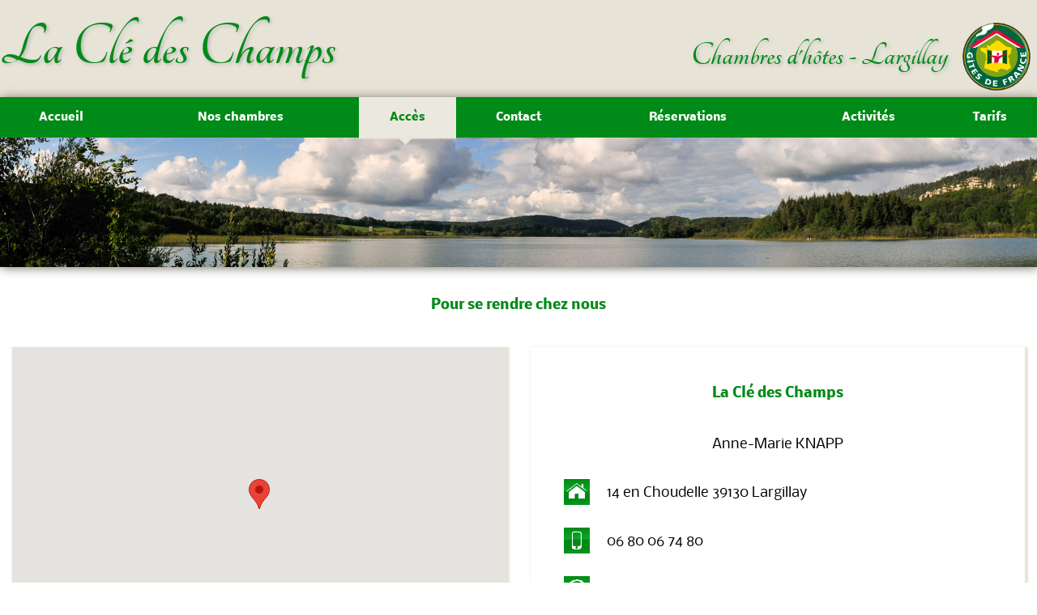

--- FILE ---
content_type: text/html; charset=utf-8
request_url: http://www.chambresdhotes-jura.com/acces
body_size: 6318
content:
<!DOCTYPE html>
<html>
<head>
  <title>La Clé des Champs - Chambres d&#x27;hôtes - JURA - LARGILLAY - Accès</title>

  <link href="/assets/display-9b493f2184b70449ad50caca24384b11.css" media="screen" rel="stylesheet" type="text/css" />
  <link href="/assets/mgel/sugny-vert-f746e66383bee83222f9555bc9aa107f.css" media="screen" rel="stylesheet" type="text/css" />

  
  <script src="/assets/display-be5079d25a2120d8c93d81be544c7457.js" type="text/javascript"></script>

  <meta content="authenticity_token" name="csrf-param" />
<meta content="lCPh+2z8s0uUUARY42wplGQBK/ur3rwf1YSDqFYVX8M=" name="csrf-token" />

  <meta name="viewport" content="width=device-width, initial-scale=1.0">
  <meta http-equiv="X-UA-Compatible" content="IE=edge" />

</head>

<body class="bg_white">
<div id="main_panel">

  <div id="main_container" class="w100">
  <div id="site_title" class="center grid">
    <div id="house_title" class="grid2">
      <div>
        <h1>La Clé des Champs</h1>
      </div>
      <div>
          <div id="certification_logo" class="right">
            <a href="http://www.gites-de-france-jura.com/" target="_blank"><img alt="logo gites_france" src="/assets/external/logo_gdf_100-ea1bd1639b3821cdd5fa1518d2ac0041.png" /></a>
          </div>
        <div id="subtitle" class="right">
          <h2>Chambres d&#x27;hôtes - Largillay</h2>
        </div>
      </div>
    </div>
    
  </div>
  <div class="site_content w100 clear">

    <div class="sugny_header shadow">
      <div class="banniere_couleur_header">
        <div id="navigation" class="navigation_panel w100 center" onclick tabindex="0">
            <ul>
      <li id="nav_accueil" class=" ">
                <a href="/">Accueil</a>
      </li>
      <li id="nav_hebergements" class=" expand">
                <a href="/hebergements">Nos chambres</a>
      </li>
      <li id="nav_acces" class="page_encours ">
                <a href="/acces">Accès</a>
      </li>
      <li id="nav_contact" class=" ">
                <a href="/contact">Contact</a>
      </li>
      <li id="nav_reservations" class=" ">
                <a href="/reservations">Réservations</a>
      </li>
      <li id="nav_activites" class=" ">
                <a href="/activites">Activités</a>
      </li>
      <li id="nav_tarifs" class=" ">
                <a href="/tarifs">Tarifs</a>
      </li>
</ul>
<script>
    jQuery(function(){
        jQuery("#navigation").find("ul li.expand").hover(function(){
            jQuery(this).addClass("hover");
            jQuery("ul:first",this).css('visibility', 'visible');
        }, function(){
            jQuery(this).removeClass("hover");
            jQuery("ul:first",this).css('visibility', 'hidden');
        });
    });
    $('#navigation').click(function(e){
        $(this).find('ul').toggleClass('animate');
    });
</script>

        </div>
      </div>

      <div class="header clear w100">
            <img class="w100" id="header_picture" src="/resources/17/251/cropped/header_cle_champs.jpg?1428149683" />
      </div>
    </div>

    <div class="main_panel center grid">
      <div class="page_title w100">
  <h3>Pour se rendre chez nous</h3>
</div>
<div class="grid2">
  <div>
      <div class="gmap grey_shadow">
        
<div class="map_container"> 
  <div id="map" class="gmaps4rails_map"></div>
</div>

      </div>
    </div>

  <div>
    <div class="box_contact grey_shadow">
  <h3>La Clé des Champs</h3>
  <table>
        <tr>
          <td colspan="2" class="contact_name">Anne-Marie KNAPP</td>
        </tr>
    <tr>
      <td><img src="/assets/sugny/iconeMaison-83bfb3045a0e1247e03ea9802de2ef26.png" class="small_picto"/></td>
      <td>14 en Choudelle&nbsp;39130&nbsp;Largillay</td>
    </tr>
    <tr>
      <td><img src="/assets/sugny/iconeTel-c7bdf8f767dffb79eb7781654257a4cf.png" class="small_picto"/></td>
      <td>06 80 06 74 80</td>
    </tr>
    <tr>
      <td><img src="/assets/sugny/iconeMail-40aa4ffbd0464b04b327e55a3d317ada.png" class="small_picto"/></td>
      <td>contact@chambresdhotes-jura.com</td>
    </tr>
  </table>
</div>
  </div>
</div>
<div id="instructions" class="w100">
  <div class="grey_shadow" id="edit_acces_overlaid">
    <p><span>L'entrée principale du village vous conduira face à une fontaine fleurie, vous prendrez sur votre gauche, à la patte d'oie vous continuerez sur votre gauche et vous resterez ensuite sur la voie de droite.</span><br><span>Coordonnées GPS : longitude : 5.67874E - latitude : 46.55787 N</span></p>

  </div>
</div>

    </div>

    <div class="footer">
      <div class="banniere_couleur_footer">
</div>
<div class="ombre_footer">
</div>
<div class="bas_footer">
  <div class="texte_footer"><br/> La Clé des Champs &nbsp;
    - &nbsp; 14 en Choudelle &nbsp;39130&nbsp; Largillay &nbsp;
        -&nbsp;Tél:&nbsp;06 80 06 74 80&nbsp;
        -&nbsp; Mail:&nbsp;<a href="mailto:contact@chambresdhotes-jura.com">contact@chambresdhotes-jura.com</a>
    <div style="font-size: 0.9em; margin-top: 1em;">
      <a href="#" id="legal_link" rel="nofollow">Mentions légales</a>&nbsp; - &nbsp;
      Site généré par <a href="http://hotentic.com/">Hotentic</a> en quelques clics.
    </div>
  </div>
</div>
    </div>

  </div>
</div>




  <div id="modal_window"></div>
</div>
<script src="//maps.google.com/maps/api/js?v=3.8&amp;sensor=false&amp;client=&amp;key=&amp;libraries=geometry&amp;language=&amp;hl=&amp;region=" type="text/javascript"></script>

<script type="text/javascript">
Gmaps.map = new Gmaps4RailsGoogle();
Gmaps.load_map = function() {
Gmaps.map.map_options.type = "ROADMAP";
Gmaps.map.map_options.auto_zoom = false;
Gmaps.map.map_options.zoom = 12;
Gmaps.map.initialize();
Gmaps.map.markers = [{"lat":46.5580287,"lng":5.6788399}];
Gmaps.map.create_markers();
Gmaps.map.adjustMapToBounds();
Gmaps.map.callback();
};
Gmaps.oldOnload = window.onload;
 window.onload = function() { Gmaps.triggerOldOnload(); Gmaps.loadMaps(); };
</script>
    <script>
        initSliders(true);


    </script>

<script>
    jQuery("#legal_link").click(function() {
        jQuery.ajax({
            url: "/display/legal",
            data: {
                site_id: "17"
            }
        });
        return false;
    });
    jQuery("#content").find("p > a").attr("target", "_blank");
</script>


</body>
</html>



--- FILE ---
content_type: text/css
request_url: http://www.chambresdhotes-jura.com/assets/mgel/sugny-vert-f746e66383bee83222f9555bc9aa107f.css
body_size: 16118
content:
/*!
* www.KNACSS.com V2.9.3 (2014-02) @author: Raphael Goetter, Alsacreations
* Licence WTFPL http://www.wtfpl.net/
*/*{-webkit-box-sizing:border-box;-moz-box-sizing:border-box;box-sizing:border-box}html,body{margin:0;padding:0}ul,ol{padding-left:2em}ul.unstyled{list-style:none}img{vertical-align:middle;border:0}audio,canvas,video{display:inline-block}svg:not(:root){overflow:hidden}figure{margin:0}html{font-size:62.5%;-webkit-text-size-adjust:100%;-ms-text-size-adjust:100%}body{font-size:1.4em;line-height:1.5}p,ul,ol,dl,blockquote,pre,td,th,label,textarea,caption,details,figure,hgroup{margin-top:.75em;margin-bottom:0;line-height:1.5}h1,.h1-like{margin-top:.65625em;margin-bottom:0;font-size:3.2rem;line-height:1.3125}h2,.h2-like{margin-top:.75em;margin-bottom:0;font-size:2.8rem;line-height:1.5}h3,.h3-like{margin-top:.875em;margin-bottom:0;font-size:2.4rem;line-height:1.75}h4,.h4-like{margin-top:1.05em;margin-bottom:0;font-size:2rem;line-height:1.05}h5,.h5-like{margin-top:1.1666666666666667em;margin-bottom:0;font-size:1.8rem;line-height:1.1666666666666667}h6,.h6-like{margin-top:1.3125em;margin-bottom:0;font-size:1.6rem;line-height:1.3125}.smaller{font-size:.7142857142857143em}.small{font-size:.8571428571428571em}.big{font-size:1.1428571428571428em}.bigger{font-size:1.2857142857142858em}.biggest{font-size:1.4285714285714286em}em{font-style:italic}strong{font-weight:bold}p:first-child,ul:first-child,ol:first-child,dl:first-child,blockquote:first-child,pre:first-child,h1:first-child,h2:first-child,h3:first-child,h4:first-child,h5:first-child,h6:first-child{margin-top:0}li p,li ul,li ol{margin-top:0;margin-bottom:0}img,table,td,blockquote,code,pre,textarea,input,video{max-width:100%}table{margin-bottom:1.5em}:not(.gm-style) img{height:auto}.ie678 .gm-style img{height:100%}.gm-style img,.gmnoscreen img,.gmnoprint img{max-width:none !important}body>script{display:none !important}.left{float:left}img.left{margin-right:1em}.right{float:right}img.right{margin-left:1em}img.left,img.right{margin-bottom:5px}.center{margin-left:auto;margin-right:auto}.txtleft{text-align:left}.txtright{text-align:right}.txtcenter{text-align:center}.clear{clear:both}.w50{width:50%}.w80{width:80%}.w90{width:90%}.w100{width:100%}.mw960p{max-width:960px}.mw1280p{max-width:1280px}.man{margin:0}.pan{padding:0}.mas{margin:1em}.mam{margin:2em}.mal{margin:4em}.pas{padding:1em}.pam{padding:2em}.pal{padding:4em}.mtn{margin-top:0}.mts{margin-top:1em}.mtm{margin-top:2em}.mtl{margin-top:4em}.mrn{margin-right:0}.mrs{margin-right:1em}.mrm{margin-right:2em}.mrl{margin-right:4em}.mbn{margin-bottom:0}.mbs{margin-bottom:1em}.mbm{margin-bottom:2em}.mbl{margin-bottom:4em}.mln{margin-left:0}.mls{margin-left:1em}.mlm{margin-left:2em}.mll{margin-left:4em}.ptn{padding-top:0}.pts{padding-top:1em}.ptm{padding-top:2em}.ptl{padding-top:4em}.prn{padding-right:0}.prs{padding-right:1em}.prm{padding-right:2em}.prl{padding-right:4em}.pbn{padding-bottom:0}.pbs{padding-bottom:1em}.pbm{padding-bottom:2em}.pbl{padding-bottom:4em}.pln{padding-left:0}.pls{padding-left:1em}.plm{padding-left:2em}.pll{padding-left:4em}@media print{p,blockquote{orphans:2;widows:2}blockquote,ul,ol{page-break-inside:avoid}h1,h2,h3,caption{page-break-after:avoid}}.grid{overflow:hidden}.grid>*{display:block;margin:0;padding:0;text-align:left;letter-spacing:-0.31em;text-rendering:optimizespeed}.grid>*>*{display:inline-block;*display:inline;*zoom:1;width:100%;padding:0;vertical-align:top;letter-spacing:normal;word-spacing:normal;text-rendering:auto}.grid2>*{width:50%}.grid3>*{width:33.33%}.grid1-2-1>:first-child,.grid1-2-1>:last-child{width:25%}.grid1-2-1>:nth-child(2){width:50%}@media(max-width:480px){.grid>*>*{width:100% !important}}.btn{display:inline-block}form,fieldset{border:0}input,button,select,label,.btn{vertical-align:middle;font-family:inherit;font-size:inherit}label{display:inline-block;vertical-align:middle;cursor:pointer}legend{border:0;white-space:normal}textarea{overflow:auto;min-height:5em;vertical-align:top;font-family:inherit;font-size:inherit;resize:vertical}button,input[type="button"],input[type="reset"],input[type="submit"]{cursor:pointer;-webkit-appearance:button}input[type="checkbox"],input[type="radio"]{padding:0}input[type="search"]{-webkit-appearance:textfield}input[type="search"]::-webkit-search-decoration,input[type="search"]::-webkit-search-cancel-button,input[type="search"]::-webkit-search-results-button,input[type="search"]::-webkit-search-results-decoration{display:none}::-webkit-input-placeholder{color:#777}input:-moz-placeholder,textarea:-moz-placeholder{color:#777}button::-moz-focus-inner,input[type='button']::-moz-focus-inner,input[type='reset']::-moz-focus-inner,input[type='submit']::-moz-focus-inner{border:0;padding:0}@media(min-width:1280px){.large-w75{width:75% !important}.large-w100{display:block !important;float:none !important;clear:none !important;width:auto !important;margin-left:0 !important;margin-right:0 !important;border:0}}@media(max-width:768px){.mw960p{width:auto;float:none}div,textarea,table,td,th,code,pre,samp{word-wrap:break-word;-webkit-hyphens:auto;-moz-hyphens:auto;-ms-hyphens:auto;hyphens:auto}.small-w100{display:block !important;float:none !important;clear:none !important;width:auto !important;margin-left:0 !important;margin-right:0 !important;border:0}.small-flex{display:-webkit-box;display:-webkit-flex;display:-moz-box;display:-ms-flexbox;display:flex;-webkit-box-orient:vertical;-webkit-box-direction:normal;-webkit-flex-direction:column;-moz-box-orient:vertical;-moz-box-direction:normal;-ms-flex-direction:column;flex-direction:column}.flex-start{-webkit-box-ordinal-group:0;-webkit-order:-1;-moz-box-ordinal-group:0;-ms-flex-order:-1;order:-1}.flex-end{-webkit-box-ordinal-group:43;-webkit-order:42;-moz-box-ordinal-group:43;-ms-flex-order:42;order:42}}@media(max-width:480px){.tiny-w100{display:block !important;float:none !important;clear:none !important;width:auto !important;margin-left:0 !important;margin-right:0 !important;border:0}}table{max-width:100%;border-collapse:collapse;vertical-align:top}.visually-hidden{position:absolute;left:-7000px;overflow:hidden}.desktop-hidden{display:none}@media(max-width:768px){#navigation:before{content:"\2261\0020 Menu";display:block;padding:.8em;font-size:1.2em}#navigation ul{display:block !important;overflow:hidden !important;max-height:0 !important;-webkit-transition:max-height .4s !important;transition:max-height .4s !important}#navigation ul.animate{max-height:35em !important}#navigation li{display:block !important;text-align:left !important}#navigation>ul>li a{display:block !important;padding:.5em 0 .5em 2em !important;font-size:1em !important}#navigation>ul li.expand{float:none !important}#navigation>ul ul{visibility:visible !important;position:inherit !important;top:auto !important;left:auto !important;padding-left:2em !important;text-align:left !important}#navigation>ul ul li a{font-size:1em !important}}#navigation:focus{outline:0}#navigation>ul{padding:0;display:table;width:100%;list-style:none}#navigation>ul>li{vertical-align:middle;display:table-cell;text-align:center}#navigation>ul>li>a{display:block}#navigation a{text-decoration:none}#navigation>ul{position:relative;margin:0;z-index:4}#navigation>ul li{zoom:1}#navigation>ul li.expand{float:left;width:100%}#navigation>ul li.hover,#navigation>ul li:hover{position:relative}#navigation>ul ul{visibility:hidden;position:absolute;top:100%;left:0;list-style-type:none;padding:0;text-align:center;width:100%}#navigation>ul ul li{float:none;padding:5px}#navigation>ul ul li a{display:inline-block}@font-face{font-family:'tangerine_bold';src:url(/assets/tangerine/tangerine_bold-webfont-62f04a4b3f54eb86e3d0c74fe34be7c0.eot);src:url(/assets/tangerine/tangerine_bold-webfont.eot?#iefix) format('embedded-opentype'),url(/assets/tangerine/tangerine_bold-webfont-822724e1fdd003162a6ba236762ed60e.woff) format('woff'),url(/assets/tangerine/tangerine_bold-webfont-991bfb382e6d93ac0fb79746bb5169ef.ttf) format('truetype'),url(/assets/tangerine/tangerine_bold-webfont.svg#tangerine_bold) format('svg')}@font-face{font-family:'nobile';src:url(/assets/nobile/nobile-webfont-88cca2e70920897167bdffb949a3e57f.eot);src:url(/assets/nobile/nobile-webfont.eot?#iefix) format('embedded-opentype'),url(/assets/nobile/nobile-webfont-8cdfde042c182bedcabd5144e6e7bfb3.woff) format('woff'),url(/assets/nobile/nobile-webfont-4f377a09bb987391705bbbc2cd63950a.ttf) format('truetype'),url(/assets/nobile/nobile-webfont.svg#nobile) format('svg');font-weight:normal;font-style:normal}@font-face{font-family:'nobile';src:url(/assets/nobile/nobile_bold-webfont-9f4e874349a85050e2595800eabb8c75.eot);src:url(/assets/nobile/nobile_bold-webfont.eot?#iefix) format('embedded-opentype'),url(/assets/nobile/nobile_bold-webfont-c9b7b706ab0c21112acf95e7be348758.woff) format('woff'),url(/assets/nobile/nobile_bold-webfont-412c1931db490c50a265feb1e42d59e4.ttf) format('truetype'),url(/assets/nobile/nobile_bold-webfont.svg#nobile_bold) format('svg');font-weight:bold;font-style:normal}@font-face{font-family:'nobile';src:url(/assets/nobile/nobile_italic-webfont-02960004cdee89fa918f16a6a7ec53cb.eot);src:url(/assets/nobile/nobile_italic-webfont.eot?#iefix) format('embedded-opentype'),url(/assets/nobile/nobile_italic-webfont-4b945c798ae2ecb993d7abc6f4562f1d.woff) format('woff'),url(/assets/nobile/nobile_italic-webfont-3e306a836663af5bac4b4a51d8d664aa.ttf) format('truetype'),url(/assets/nobile/nobile_italic-webfont.svg#nobile_italic) format('svg');font-weight:normal;font-style:italic}@media(max-width:768px){#site_title h1,h2{text-shadow:none !important}#site_title h1{font-size:4em !important;line-height:normal !important;text-align:center !important;margin-top:10px !important}#site_title h2{font-size:2em !important;line-height:60px !important;text-align:center !important}#subtitle{float:left !important}#certification_logo{width:90px !important;margin-right:20px}#house_title>div:last-child{margin-top:0 !important}li.page_encours{background-image:none !important}#navigation li.page_encours a{color:white !important}.navigation_panel li{padding-bottom:0 !important;height:40px !important}.text_section p{margin-top:10px !important}div.main_panel>div.grid2>div{padding:20px 15px !important}table.tariffs_table{width:100% !important}.box_contact{height:auto !important;padding:10px !important}.box_contact tr>td:last-child{padding-left:5px}}body{margin:0;padding:0}h1,h2{font-family:'tangerine_bold',sans-serif;text-shadow:2px 2px 4px #b4b4b4}h1{font-size:5.5em;line-height:120px}h2{font-size:3em;line-height:100px;margin-top:0}h3{font-size:1.2em;margin:0;padding:0;text-align:center}.italic{font-style:italic}#house_title{margin:0}#house_title>div{display:inline-block;vertical-align:middle}#house_title>div:last-child{margin-top:19px}#site_title{max-width:1280px}#certification_logo img{height:auto;margin-left:10px}#subtitle>h2{text-align:right}div.sugny_header div.editable,div.sugny_header div.header{max-height:240px;overflow:hidden}#main_container{margin:0;padding:0;min-height:100%;background-color:#e7e4d7}.site_content{font-family:'nobile',sans-serif;background-color:white}.site_content a,.site_content input{font-family:inherit}.banniere_couleur_header{padding:0;height:50px}.navigation_panel{font-weight:bold;display:table;max-width:1280px;position:relative;z-index:2}.navigation_panel li{padding-bottom:14px;height:60px}.navigation_panel li a{color:white}#navigation li.expand{float:none !important;width:auto !important}.page_encours{background-image:url(/assets/sugny/SelectedMenu-e09c0d22ed6cd91d80facf2966c3bb58.png);background-repeat:no-repeat;background-position:center}.main_panel{max-width:1280px}div.main_panel>div.grid2>div{padding:30px 15px}div.main_panel>div.grid1-2-1{margin:10px 10px 30px 10px}div.main_panel>div.grid1-2-1>div{padding:10px}.paragraph_title{text-align:center;font-weight:bold}.text_section{text-align:justify;word-wrap:break-word;min-height:10em}div.room_description_section.text_section p{margin-top:0}.page_title{padding:30px 0 10px 0}.box_contact table{width:100%;margin-top:20px;font-size:1.2em}.box_contact table tr{height:60px}.box_contact td.contact_name{text-align:center;vertical-align:middle}.diapo_chambre{text-align:center}.boxtarif_titre{margin-top:5px;margin-bottom:10px;text-align:center}.box_contact{height:400px;padding:40px}#instructions{padding:0 15px 20px 15px}#instructions div.grey_shadow{min-height:100px;padding:20px}.small_picto{width:32px;height:32px}.boxtarif{background-color:#e7e4d7;font-size:.8em}.description_acces{margin-top:10px;font-size:.9em}.resume_acces{margin-top:10px;font-size:.9em}a.plan_acces{font-size:1em;text-decoration:none;font-weight:bold}#structure{float:left;margin:30px 90px;padding:0;width:350px;text-align:justify;font-size:.7em}.banniere_couleur_footer{padding:0;height:16px}.ombre_footer{background-image:url(/assets/sugny/OmbrePorteBandoBas-93e52c16c3dbc080440f723f7a746e74.png);height:16px}.bas_footer{padding:0;background-color:#e7e4d7}.texte_footer{font-size:.9em;text-align:center;padding-bottom:20px}a#legal_link{text-decoration:none}.slideshow{width:460px;height:345px;margin:25px auto}.small_picture{height:187px;width:250px}div.room_description{padding:0 10px !important}span.room_title{font-family:'tangerine_bold',sans-serif;margin:0;font-size:3em}.room_tarif{padding:10px;text-align:center}span.img_legend{font-size:12px;text-align:center;display:block;width:100%;font-style:italic}div.flexslider.wide_flex{width:100%;height:auto;margin:0}#cottage_description{margin-top:20px}div.cottage_section{text-align:center}div.cottage_section p{text-align:justify;margin-top:10px}div.cottage_section>div{margin:auto 20px}.activites_description{padding:20px}.bouton_resa{padding:10px}.bouton_resa a,.bouton_resa{font-size:1.2em;font-weight:bold;color:white;text-align:center;text-decoration:none;vertical-align:middle;border:0;margin-top:10px}.gmaps4rails_map{height:400px}.inner{margin:0 10px 10px 10px}.table_field{vertical-align:top}.reservations{text-align:center;margin-top:30px}.resa_form_rooms{text-align:center;font-size:1em;line-height:30px;margin-top:30px}.resa_form_rooms div{display:inline-block}.resa_form_rooms>div{position:relative}div.ui-datepicker{font-size:.8em}.small_slideshow{margin:auto;margin-bottom:50px;text-align:center}.flexslider{margin-bottom:30px !important}.room_slideshow .flexslider{margin:10px auto 50px auto}div#languages{margin-top:-10px}div#languages img{float:left;width:32px;margin:0 2px}.notification{font-size:.8em;padding:.5em;width:600px;margin:auto;text-align:center}div.accommodation_tariffs{line-height:1px}div.accommodation_tariffs h4,div.tariffs_options h2{font-size:1.2em;margin:20px 0 10px 0;padding:0;text-align:center;font-family:'nobile',sans-serif;line-height:normal;text-shadow:none}table.tariffs_table{width:80%;margin:0 auto;border-collapse:collapse;background-color:#e6e6e6}table.tariffs_table tr.empty_row{background-color:white;height:2px}table.tariffs_table td,table.tariffs_table th{text-align:center}table.tariffs_table th{background-color:white;padding:10px}table.tariffs_table tr td:first-child{text-align:left}table.tariffs_table td.period_name{padding:10px 0 0 10px}table.tariffs_table td.period_dates{font-style:italic;font-size:.8em;padding:0 0 10px 10px}div.tariffs_options{width:80%;margin:0 auto 20px auto}div#house_title,h1,h2,h3,.custom_red,.navigation_panel li.page_encours a,.paragraph_title,a.plan_acces,.texte_footer,.show_popup_on_hover:hover,a#legal_link,span.room_title,div.accommodation_tariffs h4{color:#008a17}.banniere_couleur_header,.banniere_couleur_footer,.bouton_resa,.bouton_resa a{background-color:#008a17}.custom_grey{color:#e7e4d7}.grey_shadow{-moz-box-shadow:2px 2px 2px 2px #e7e4d7;-webkit-box-shadow:2px 2px 2px 2px #e7e4d7;box-shadow:2px 2px 2px 2px #e7e4d7}.red_shadow{-moz-box-shadow:1px 1px 3px #008a17;-webkit-box-shadow:1px 1px 3px #008a17;box-shadow:1px 1px 3px #008a17}.small_picto{background-image:url(/assets/sugny/iconeBackground-vert-addc02046de0ca7dd322d1565a68232a.png)}@media(max-width:768px){#navigation ul{background-color:#008a17 !important}}